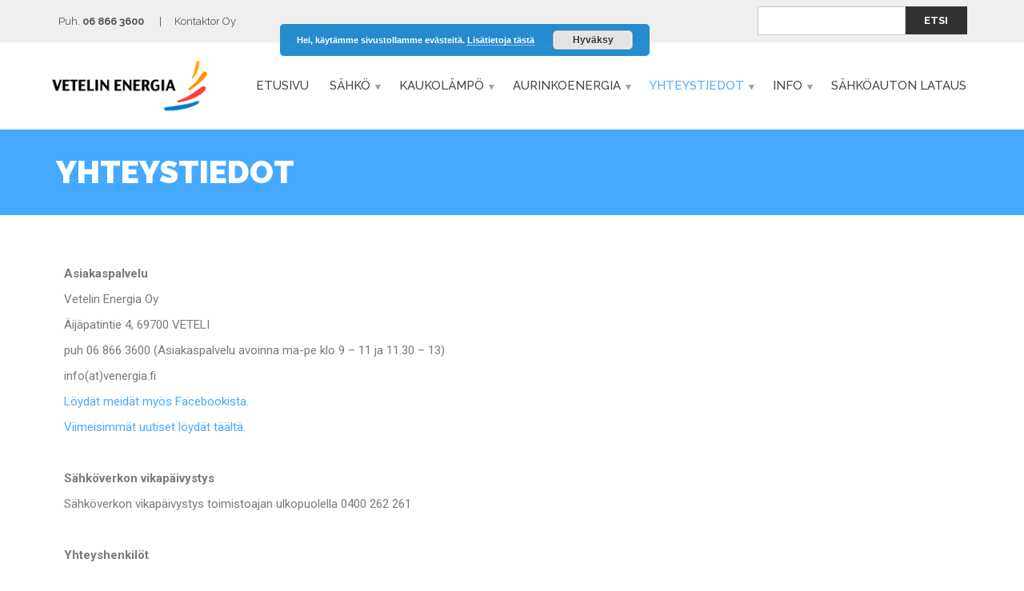

--- FILE ---
content_type: text/html; charset=UTF-8
request_url: https://venergia.fi/yhteystiedot/
body_size: 48350
content:
<!doctype html>
<html class="no-js" lang="fi">
<head>
<meta charset="UTF-8">
<meta name="apple-mobile-web-app-capable" content="yes">
<meta name="viewport" content="width=device-width, initial-scale=1.0, maximum-scale=1.0, user-scalable=no">
<meta name="HandheldFriendly" content="true">
<meta name="apple-touch-fullscreen" content="yes">
<title>Yhteystiedot &#8211; Vetelin Energia</title>
<meta name='robots' content='max-image-preview:large' />
	<style>img:is([sizes="auto" i], [sizes^="auto," i]) { contain-intrinsic-size: 3000px 1500px }</style>
	<link rel='dns-prefetch' href='//fonts.googleapis.com' />
<link rel="alternate" type="application/rss+xml" title="Vetelin Energia &raquo; syöte" href="https://venergia.fi/feed/" />
<link rel="alternate" type="application/rss+xml" title="Vetelin Energia &raquo; kommenttien syöte" href="https://venergia.fi/comments/feed/" />
<script type="text/javascript">
/* <![CDATA[ */
window._wpemojiSettings = {"baseUrl":"https:\/\/s.w.org\/images\/core\/emoji\/16.0.1\/72x72\/","ext":".png","svgUrl":"https:\/\/s.w.org\/images\/core\/emoji\/16.0.1\/svg\/","svgExt":".svg","source":{"concatemoji":"https:\/\/venergia.fi\/wp-includes\/js\/wp-emoji-release.min.js?ver=6.8.3"}};
/*! This file is auto-generated */
!function(s,n){var o,i,e;function c(e){try{var t={supportTests:e,timestamp:(new Date).valueOf()};sessionStorage.setItem(o,JSON.stringify(t))}catch(e){}}function p(e,t,n){e.clearRect(0,0,e.canvas.width,e.canvas.height),e.fillText(t,0,0);var t=new Uint32Array(e.getImageData(0,0,e.canvas.width,e.canvas.height).data),a=(e.clearRect(0,0,e.canvas.width,e.canvas.height),e.fillText(n,0,0),new Uint32Array(e.getImageData(0,0,e.canvas.width,e.canvas.height).data));return t.every(function(e,t){return e===a[t]})}function u(e,t){e.clearRect(0,0,e.canvas.width,e.canvas.height),e.fillText(t,0,0);for(var n=e.getImageData(16,16,1,1),a=0;a<n.data.length;a++)if(0!==n.data[a])return!1;return!0}function f(e,t,n,a){switch(t){case"flag":return n(e,"\ud83c\udff3\ufe0f\u200d\u26a7\ufe0f","\ud83c\udff3\ufe0f\u200b\u26a7\ufe0f")?!1:!n(e,"\ud83c\udde8\ud83c\uddf6","\ud83c\udde8\u200b\ud83c\uddf6")&&!n(e,"\ud83c\udff4\udb40\udc67\udb40\udc62\udb40\udc65\udb40\udc6e\udb40\udc67\udb40\udc7f","\ud83c\udff4\u200b\udb40\udc67\u200b\udb40\udc62\u200b\udb40\udc65\u200b\udb40\udc6e\u200b\udb40\udc67\u200b\udb40\udc7f");case"emoji":return!a(e,"\ud83e\udedf")}return!1}function g(e,t,n,a){var r="undefined"!=typeof WorkerGlobalScope&&self instanceof WorkerGlobalScope?new OffscreenCanvas(300,150):s.createElement("canvas"),o=r.getContext("2d",{willReadFrequently:!0}),i=(o.textBaseline="top",o.font="600 32px Arial",{});return e.forEach(function(e){i[e]=t(o,e,n,a)}),i}function t(e){var t=s.createElement("script");t.src=e,t.defer=!0,s.head.appendChild(t)}"undefined"!=typeof Promise&&(o="wpEmojiSettingsSupports",i=["flag","emoji"],n.supports={everything:!0,everythingExceptFlag:!0},e=new Promise(function(e){s.addEventListener("DOMContentLoaded",e,{once:!0})}),new Promise(function(t){var n=function(){try{var e=JSON.parse(sessionStorage.getItem(o));if("object"==typeof e&&"number"==typeof e.timestamp&&(new Date).valueOf()<e.timestamp+604800&&"object"==typeof e.supportTests)return e.supportTests}catch(e){}return null}();if(!n){if("undefined"!=typeof Worker&&"undefined"!=typeof OffscreenCanvas&&"undefined"!=typeof URL&&URL.createObjectURL&&"undefined"!=typeof Blob)try{var e="postMessage("+g.toString()+"("+[JSON.stringify(i),f.toString(),p.toString(),u.toString()].join(",")+"));",a=new Blob([e],{type:"text/javascript"}),r=new Worker(URL.createObjectURL(a),{name:"wpTestEmojiSupports"});return void(r.onmessage=function(e){c(n=e.data),r.terminate(),t(n)})}catch(e){}c(n=g(i,f,p,u))}t(n)}).then(function(e){for(var t in e)n.supports[t]=e[t],n.supports.everything=n.supports.everything&&n.supports[t],"flag"!==t&&(n.supports.everythingExceptFlag=n.supports.everythingExceptFlag&&n.supports[t]);n.supports.everythingExceptFlag=n.supports.everythingExceptFlag&&!n.supports.flag,n.DOMReady=!1,n.readyCallback=function(){n.DOMReady=!0}}).then(function(){return e}).then(function(){var e;n.supports.everything||(n.readyCallback(),(e=n.source||{}).concatemoji?t(e.concatemoji):e.wpemoji&&e.twemoji&&(t(e.twemoji),t(e.wpemoji)))}))}((window,document),window._wpemojiSettings);
/* ]]> */
</script>
<style id='wp-emoji-styles-inline-css' type='text/css'>

	img.wp-smiley, img.emoji {
		display: inline !important;
		border: none !important;
		box-shadow: none !important;
		height: 1em !important;
		width: 1em !important;
		margin: 0 0.07em !important;
		vertical-align: -0.1em !important;
		background: none !important;
		padding: 0 !important;
	}
</style>
<link rel='stylesheet' id='wp-block-library-css' href='https://venergia.fi/wp-includes/css/dist/block-library/style.min.css?ver=6.8.3' type='text/css' media='all' />
<style id='classic-theme-styles-inline-css' type='text/css'>
/*! This file is auto-generated */
.wp-block-button__link{color:#fff;background-color:#32373c;border-radius:9999px;box-shadow:none;text-decoration:none;padding:calc(.667em + 2px) calc(1.333em + 2px);font-size:1.125em}.wp-block-file__button{background:#32373c;color:#fff;text-decoration:none}
</style>
<style id='global-styles-inline-css' type='text/css'>
:root{--wp--preset--aspect-ratio--square: 1;--wp--preset--aspect-ratio--4-3: 4/3;--wp--preset--aspect-ratio--3-4: 3/4;--wp--preset--aspect-ratio--3-2: 3/2;--wp--preset--aspect-ratio--2-3: 2/3;--wp--preset--aspect-ratio--16-9: 16/9;--wp--preset--aspect-ratio--9-16: 9/16;--wp--preset--color--black: #000000;--wp--preset--color--cyan-bluish-gray: #abb8c3;--wp--preset--color--white: #ffffff;--wp--preset--color--pale-pink: #f78da7;--wp--preset--color--vivid-red: #cf2e2e;--wp--preset--color--luminous-vivid-orange: #ff6900;--wp--preset--color--luminous-vivid-amber: #fcb900;--wp--preset--color--light-green-cyan: #7bdcb5;--wp--preset--color--vivid-green-cyan: #00d084;--wp--preset--color--pale-cyan-blue: #8ed1fc;--wp--preset--color--vivid-cyan-blue: #0693e3;--wp--preset--color--vivid-purple: #9b51e0;--wp--preset--gradient--vivid-cyan-blue-to-vivid-purple: linear-gradient(135deg,rgba(6,147,227,1) 0%,rgb(155,81,224) 100%);--wp--preset--gradient--light-green-cyan-to-vivid-green-cyan: linear-gradient(135deg,rgb(122,220,180) 0%,rgb(0,208,130) 100%);--wp--preset--gradient--luminous-vivid-amber-to-luminous-vivid-orange: linear-gradient(135deg,rgba(252,185,0,1) 0%,rgba(255,105,0,1) 100%);--wp--preset--gradient--luminous-vivid-orange-to-vivid-red: linear-gradient(135deg,rgba(255,105,0,1) 0%,rgb(207,46,46) 100%);--wp--preset--gradient--very-light-gray-to-cyan-bluish-gray: linear-gradient(135deg,rgb(238,238,238) 0%,rgb(169,184,195) 100%);--wp--preset--gradient--cool-to-warm-spectrum: linear-gradient(135deg,rgb(74,234,220) 0%,rgb(151,120,209) 20%,rgb(207,42,186) 40%,rgb(238,44,130) 60%,rgb(251,105,98) 80%,rgb(254,248,76) 100%);--wp--preset--gradient--blush-light-purple: linear-gradient(135deg,rgb(255,206,236) 0%,rgb(152,150,240) 100%);--wp--preset--gradient--blush-bordeaux: linear-gradient(135deg,rgb(254,205,165) 0%,rgb(254,45,45) 50%,rgb(107,0,62) 100%);--wp--preset--gradient--luminous-dusk: linear-gradient(135deg,rgb(255,203,112) 0%,rgb(199,81,192) 50%,rgb(65,88,208) 100%);--wp--preset--gradient--pale-ocean: linear-gradient(135deg,rgb(255,245,203) 0%,rgb(182,227,212) 50%,rgb(51,167,181) 100%);--wp--preset--gradient--electric-grass: linear-gradient(135deg,rgb(202,248,128) 0%,rgb(113,206,126) 100%);--wp--preset--gradient--midnight: linear-gradient(135deg,rgb(2,3,129) 0%,rgb(40,116,252) 100%);--wp--preset--font-size--small: 13px;--wp--preset--font-size--medium: 20px;--wp--preset--font-size--large: 36px;--wp--preset--font-size--x-large: 42px;--wp--preset--spacing--20: 0.44rem;--wp--preset--spacing--30: 0.67rem;--wp--preset--spacing--40: 1rem;--wp--preset--spacing--50: 1.5rem;--wp--preset--spacing--60: 2.25rem;--wp--preset--spacing--70: 3.38rem;--wp--preset--spacing--80: 5.06rem;--wp--preset--shadow--natural: 6px 6px 9px rgba(0, 0, 0, 0.2);--wp--preset--shadow--deep: 12px 12px 50px rgba(0, 0, 0, 0.4);--wp--preset--shadow--sharp: 6px 6px 0px rgba(0, 0, 0, 0.2);--wp--preset--shadow--outlined: 6px 6px 0px -3px rgba(255, 255, 255, 1), 6px 6px rgba(0, 0, 0, 1);--wp--preset--shadow--crisp: 6px 6px 0px rgba(0, 0, 0, 1);}:where(.is-layout-flex){gap: 0.5em;}:where(.is-layout-grid){gap: 0.5em;}body .is-layout-flex{display: flex;}.is-layout-flex{flex-wrap: wrap;align-items: center;}.is-layout-flex > :is(*, div){margin: 0;}body .is-layout-grid{display: grid;}.is-layout-grid > :is(*, div){margin: 0;}:where(.wp-block-columns.is-layout-flex){gap: 2em;}:where(.wp-block-columns.is-layout-grid){gap: 2em;}:where(.wp-block-post-template.is-layout-flex){gap: 1.25em;}:where(.wp-block-post-template.is-layout-grid){gap: 1.25em;}.has-black-color{color: var(--wp--preset--color--black) !important;}.has-cyan-bluish-gray-color{color: var(--wp--preset--color--cyan-bluish-gray) !important;}.has-white-color{color: var(--wp--preset--color--white) !important;}.has-pale-pink-color{color: var(--wp--preset--color--pale-pink) !important;}.has-vivid-red-color{color: var(--wp--preset--color--vivid-red) !important;}.has-luminous-vivid-orange-color{color: var(--wp--preset--color--luminous-vivid-orange) !important;}.has-luminous-vivid-amber-color{color: var(--wp--preset--color--luminous-vivid-amber) !important;}.has-light-green-cyan-color{color: var(--wp--preset--color--light-green-cyan) !important;}.has-vivid-green-cyan-color{color: var(--wp--preset--color--vivid-green-cyan) !important;}.has-pale-cyan-blue-color{color: var(--wp--preset--color--pale-cyan-blue) !important;}.has-vivid-cyan-blue-color{color: var(--wp--preset--color--vivid-cyan-blue) !important;}.has-vivid-purple-color{color: var(--wp--preset--color--vivid-purple) !important;}.has-black-background-color{background-color: var(--wp--preset--color--black) !important;}.has-cyan-bluish-gray-background-color{background-color: var(--wp--preset--color--cyan-bluish-gray) !important;}.has-white-background-color{background-color: var(--wp--preset--color--white) !important;}.has-pale-pink-background-color{background-color: var(--wp--preset--color--pale-pink) !important;}.has-vivid-red-background-color{background-color: var(--wp--preset--color--vivid-red) !important;}.has-luminous-vivid-orange-background-color{background-color: var(--wp--preset--color--luminous-vivid-orange) !important;}.has-luminous-vivid-amber-background-color{background-color: var(--wp--preset--color--luminous-vivid-amber) !important;}.has-light-green-cyan-background-color{background-color: var(--wp--preset--color--light-green-cyan) !important;}.has-vivid-green-cyan-background-color{background-color: var(--wp--preset--color--vivid-green-cyan) !important;}.has-pale-cyan-blue-background-color{background-color: var(--wp--preset--color--pale-cyan-blue) !important;}.has-vivid-cyan-blue-background-color{background-color: var(--wp--preset--color--vivid-cyan-blue) !important;}.has-vivid-purple-background-color{background-color: var(--wp--preset--color--vivid-purple) !important;}.has-black-border-color{border-color: var(--wp--preset--color--black) !important;}.has-cyan-bluish-gray-border-color{border-color: var(--wp--preset--color--cyan-bluish-gray) !important;}.has-white-border-color{border-color: var(--wp--preset--color--white) !important;}.has-pale-pink-border-color{border-color: var(--wp--preset--color--pale-pink) !important;}.has-vivid-red-border-color{border-color: var(--wp--preset--color--vivid-red) !important;}.has-luminous-vivid-orange-border-color{border-color: var(--wp--preset--color--luminous-vivid-orange) !important;}.has-luminous-vivid-amber-border-color{border-color: var(--wp--preset--color--luminous-vivid-amber) !important;}.has-light-green-cyan-border-color{border-color: var(--wp--preset--color--light-green-cyan) !important;}.has-vivid-green-cyan-border-color{border-color: var(--wp--preset--color--vivid-green-cyan) !important;}.has-pale-cyan-blue-border-color{border-color: var(--wp--preset--color--pale-cyan-blue) !important;}.has-vivid-cyan-blue-border-color{border-color: var(--wp--preset--color--vivid-cyan-blue) !important;}.has-vivid-purple-border-color{border-color: var(--wp--preset--color--vivid-purple) !important;}.has-vivid-cyan-blue-to-vivid-purple-gradient-background{background: var(--wp--preset--gradient--vivid-cyan-blue-to-vivid-purple) !important;}.has-light-green-cyan-to-vivid-green-cyan-gradient-background{background: var(--wp--preset--gradient--light-green-cyan-to-vivid-green-cyan) !important;}.has-luminous-vivid-amber-to-luminous-vivid-orange-gradient-background{background: var(--wp--preset--gradient--luminous-vivid-amber-to-luminous-vivid-orange) !important;}.has-luminous-vivid-orange-to-vivid-red-gradient-background{background: var(--wp--preset--gradient--luminous-vivid-orange-to-vivid-red) !important;}.has-very-light-gray-to-cyan-bluish-gray-gradient-background{background: var(--wp--preset--gradient--very-light-gray-to-cyan-bluish-gray) !important;}.has-cool-to-warm-spectrum-gradient-background{background: var(--wp--preset--gradient--cool-to-warm-spectrum) !important;}.has-blush-light-purple-gradient-background{background: var(--wp--preset--gradient--blush-light-purple) !important;}.has-blush-bordeaux-gradient-background{background: var(--wp--preset--gradient--blush-bordeaux) !important;}.has-luminous-dusk-gradient-background{background: var(--wp--preset--gradient--luminous-dusk) !important;}.has-pale-ocean-gradient-background{background: var(--wp--preset--gradient--pale-ocean) !important;}.has-electric-grass-gradient-background{background: var(--wp--preset--gradient--electric-grass) !important;}.has-midnight-gradient-background{background: var(--wp--preset--gradient--midnight) !important;}.has-small-font-size{font-size: var(--wp--preset--font-size--small) !important;}.has-medium-font-size{font-size: var(--wp--preset--font-size--medium) !important;}.has-large-font-size{font-size: var(--wp--preset--font-size--large) !important;}.has-x-large-font-size{font-size: var(--wp--preset--font-size--x-large) !important;}
:where(.wp-block-post-template.is-layout-flex){gap: 1.25em;}:where(.wp-block-post-template.is-layout-grid){gap: 1.25em;}
:where(.wp-block-columns.is-layout-flex){gap: 2em;}:where(.wp-block-columns.is-layout-grid){gap: 2em;}
:root :where(.wp-block-pullquote){font-size: 1.5em;line-height: 1.6;}
</style>
<link rel='stylesheet' id='contact-form-7-css' href='https://venergia.fi/wp-content/plugins/contact-form-7/includes/css/styles.css?ver=6.1.4' type='text/css' media='all' />
<link rel='stylesheet' id='plethora-icons-css' href='https://venergia.fi/wp-content/uploads/plethora/plethora_icons.css?uniqeid=673ae47adc7c9&#038;ver=6.8.3' type='text/css' media='all' />
<link rel='stylesheet' id='elementor-icons-css' href='https://venergia.fi/wp-content/plugins/elementor/assets/lib/eicons/css/elementor-icons.min.css?ver=5.35.0' type='text/css' media='all' />
<link rel='stylesheet' id='elementor-frontend-css' href='https://venergia.fi/wp-content/plugins/elementor/assets/css/frontend.min.css?ver=3.27.2' type='text/css' media='all' />
<link rel='stylesheet' id='elementor-post-3365-css' href='https://venergia.fi/wp-content/uploads/elementor/css/post-3365.css?ver=1738050208' type='text/css' media='all' />
<link rel='stylesheet' id='widget-text-editor-css' href='https://venergia.fi/wp-content/plugins/elementor/assets/css/widget-text-editor.min.css?ver=3.27.2' type='text/css' media='all' />
<link rel='stylesheet' id='elementor-post-1987-css' href='https://venergia.fi/wp-content/uploads/elementor/css/post-1987.css?ver=1759311958' type='text/css' media='all' />
<link rel='stylesheet' id='animate-css' href='https://venergia.fi/wp-content/themes/healthflex/includes/core/assets/css/libs/animate/animate.min.css?ver=6.8.3' type='text/css' media='all' />
<link rel='stylesheet' id='plethora-custom-bootstrap-css' href='https://venergia.fi/wp-content/themes/healthflex/assets/css/theme_custom_bootstrap.css?ver=6.8.3' type='text/css' media='all' />
<link rel='stylesheet' id='plethora-dynamic-style-css' href='https://venergia.fi/wp-content/uploads/wp-less/healthflex/assets/less/style-778e340f61.css' type='text/css' media='all' />
<link rel='stylesheet' id='plethora-style-css' href='https://venergia.fi/wp-content/themes/healthflex-child/style.css?ver=6.8.3' type='text/css' media='all' />
<link rel='stylesheet' id='redux-google-fonts-plethora_options-css' href='https://fonts.googleapis.com/css?family=Lato%3A100%2C300%2C400%2C700%2C900%2C100italic%2C300italic%2C400italic%2C700italic%2C900italic%7CRaleway%3A100%2C200%2C300%2C400%2C500%2C600%2C700%2C800%2C900%2C100italic%2C200italic%2C300italic%2C400italic%2C500italic%2C600italic%2C700italic%2C800italic%2C900italic&#038;subset=latin&#038;ver=6.8.3' type='text/css' media='all' />
<link rel='stylesheet' id='google-fonts-1-css' href='https://fonts.googleapis.com/css?family=Roboto%3A100%2C100italic%2C200%2C200italic%2C300%2C300italic%2C400%2C400italic%2C500%2C500italic%2C600%2C600italic%2C700%2C700italic%2C800%2C800italic%2C900%2C900italic%7CRoboto+Slab%3A100%2C100italic%2C200%2C200italic%2C300%2C300italic%2C400%2C400italic%2C500%2C500italic%2C600%2C600italic%2C700%2C700italic%2C800%2C800italic%2C900%2C900italic&#038;display=auto&#038;ver=6.8.3' type='text/css' media='all' />
<link rel="preconnect" href="https://fonts.gstatic.com/" crossorigin><script type="text/javascript" src="https://venergia.fi/wp-includes/js/jquery/jquery.min.js?ver=3.7.1" id="jquery-core-js"></script>
<script type="text/javascript" src="https://venergia.fi/wp-includes/js/jquery/jquery-migrate.min.js?ver=3.4.1" id="jquery-migrate-js"></script>
<script type="text/javascript" src="https://venergia.fi/wp-content/themes/healthflex/includes/core/assets/js/libs/modernizr/modernizr.custom.48287.js?ver=6.8.3" id="plethora-modernizr-js"></script>
<link rel="https://api.w.org/" href="https://venergia.fi/wp-json/" /><link rel="alternate" title="JSON" type="application/json" href="https://venergia.fi/wp-json/wp/v2/pages/1987" /><link rel="EditURI" type="application/rsd+xml" title="RSD" href="https://venergia.fi/xmlrpc.php?rsd" />
<meta name="generator" content="WordPress 6.8.3" />
<link rel="canonical" href="https://venergia.fi/yhteystiedot/" />
<link rel='shortlink' href='https://venergia.fi/?p=1987' />
<link rel="alternate" title="oEmbed (JSON)" type="application/json+oembed" href="https://venergia.fi/wp-json/oembed/1.0/embed?url=https%3A%2F%2Fvenergia.fi%2Fyhteystiedot%2F" />
<link rel="alternate" title="oEmbed (XML)" type="text/xml+oembed" href="https://venergia.fi/wp-json/oembed/1.0/embed?url=https%3A%2F%2Fvenergia.fi%2Fyhteystiedot%2F&#038;format=xml" />
<meta name="generator" content="Elementor 3.27.2; features: additional_custom_breakpoints; settings: css_print_method-external, google_font-enabled, font_display-auto">
<meta name="generator" content="Powered by WPBakery Page Builder - drag and drop page builder for WordPress."/>
<!--[if lte IE 9]><link rel="stylesheet" type="text/css" href="https://venergia.fi/wp-content/plugins/js_composer/assets/css/vc_lte_ie9.min.css" media="screen"><![endif]-->			<style>
				.e-con.e-parent:nth-of-type(n+4):not(.e-lazyloaded):not(.e-no-lazyload),
				.e-con.e-parent:nth-of-type(n+4):not(.e-lazyloaded):not(.e-no-lazyload) * {
					background-image: none !important;
				}
				@media screen and (max-height: 1024px) {
					.e-con.e-parent:nth-of-type(n+3):not(.e-lazyloaded):not(.e-no-lazyload),
					.e-con.e-parent:nth-of-type(n+3):not(.e-lazyloaded):not(.e-no-lazyload) * {
						background-image: none !important;
					}
				}
				@media screen and (max-height: 640px) {
					.e-con.e-parent:nth-of-type(n+2):not(.e-lazyloaded):not(.e-no-lazyload),
					.e-con.e-parent:nth-of-type(n+2):not(.e-lazyloaded):not(.e-no-lazyload) * {
						background-image: none !important;
					}
				}
			</style>
					<style type="text/css" id="wp-custom-css">
			.post_figure_and_info {
	display:none !important;
}
.pricing_plan .the_price {
    padding: 10px 30px;
    font-size: 19px;
    font-weight: 800;
}
.pricing_plan .plan_title h3 {
    font-size: 1.2em;
}
.pricing_plan .the_offerings {
    padding-top: 0;
	    font-size: 14.5px;
}

.header .mainbar {
    background-color: #fff;
}
.header .topbar {
padding-bottom:.5em;
}
footer .pl_about_us_widget p i {
    background-color: transparent;
}
footer .pl_about_us_widget p:hover {
    background-color: transparent !important;
}
footer .pl_about_us_widget i:hover {
    background-color: transparent !important;
}
footer .pl_about_us_widget a:hover {
    background-color: transparent !important;
}
footer .pl_about_us_widget:hover {
    background-color: transparent !important;
}
.ikoni {
	position:relative;
	top:3em;
}
#searchform {
	display:inherit;
}
.header .topbar .container {
    border-bottom: solid 0px transparent;
}
.logo a.brand img {
    width: auto;
    max-height: 70px;
}
.menu_container ul.main_menu li a {
    font-size: 15px !important;
    line-height: 1em;
    padding: 10px 13px;
    display: block;
    text-decoration: none;
    font-weight: 500;
    text-transform: uppercase;
    background-color: transparent;
}
.menu_container ul.main_menu li ul.menu-dropdown li a, .top_menu_container ul.top_menu li ul.menu-dropdown li a {
    padding: 7px 40px;
    font-size: 14px;
}
.menu_container ul.main_menu li.lihasdropdown > a {
    padding: 10px 23px 10px 13px;
}

.menu_container ul.main_menu li.lihasdropdown > a::after {

    font-family: Arial, sans-serif;
    content: '\2023';
    font-size: 20px;
    position: absolute;
    top: 12.16666667px;
    -webkit-transform: rotate(90deg);
    transform: rotate(90deg);
    right: 8px;
    color: #444444;
    height: 13px;
    width: 13px;
    line-height: 13px;
    overflow: hidden;
    opacity: 0.5;

}
.logo {
    margin: 20px 0;
    display: inline-block;
    left: -.5em;
    position: relative;
}

@media screen and (max-width:1200px) {
	.menu_container, .top_menu_container {
    right: 16px;
    top: 9em;
}
.logo {
    left: -.1em;
}

	.header {
		padding-bottom:4em;
	} 
}


@media screen and (max-width:991px) {
	.menu_container, .top_menu_container {
    right: 0px;
    top: 0em;
}
.logo {
    left: -.1em;
}

	.header {
		padding-bottom:0em;
	} 
}		</style>
		<noscript><style type="text/css"> .wpb_animate_when_almost_visible { opacity: 1; }</style></noscript></head>
<body class="wp-singular page-template-default page page-id-1987 wp-theme-healthflex wp-child-theme-healthflex-child wpb-js-composer js-comp-ver-5.7 vc_responsive elementor-default elementor-kit-3365 elementor-page elementor-page-1987 sticky_header ">
	<div class="overflow_wrapper">
		<div class="header "><div class="topbar vcenter transparent">
  <div class="container">
    <div class="row">

      <div class="col-md-9 col-sm-9 hidden-xs hidden-sm text-left">
       <i class="fa fa-phone"></i> Puh. <strong><a href="tel:068663600">06 866 3600</a></strong> &emsp; | &emsp;<a title="Kontaktor Oy" href="http://www.kontaktor.fi/?lang=fi" target="_blank">Kontaktor Oy</a>      </div>

                  <div class="col-md-3 col-sm-3 hidden-xs hidden-sm text-right">
             <div class="input-group">  <form role="search" method="get" id="searchform" action="https://venergia.fi/" >    <input type="text" class="form-control" value="" name="s" id="s" />  <span class="input-group-btn">    <input type="submit" class="btn btn-default" id="searchsubmit" value="Etsi" />  </span></form></div>            </div>
            

    </div><!-- row -->
  </div><!-- container -->
</div><!-- .topbar -->
  <div class="mainbar  color">
    <div class="container">
               <div class="logo">
            <a href="https://venergia.fi" class="brand">
                          <img src="https://venergia.fi/wp-content/uploads/2019/03/venergia-logo.png" alt="HealthFlex">
                        </a>
                      </div>                   <div class="menu_container"><span class="close_menu">&times;</span>
                <ul id="menu-primary-menu" class="main_menu hover_menu"><li id="menu-item-1835" class="menu-item menu-item-type-post_type menu-item-object-page menu-item-home menu-item-1835"><a title="Etusivu" href="https://venergia.fi/">Etusivu</a></li>
<li id="menu-item-2048" class="menu-item menu-item-type-post_type menu-item-object-page menu-item-has-children menu-item-2048 lihasdropdown"><a title="Sähkö" href="https://venergia.fi/sahkon-myyntihinnat/">Sähkö  </a>
<ul role="menu" class=" menu-dropdown">
	<li id="menu-item-2899" class="menu-item menu-item-type-post_type menu-item-object-page menu-item-2899"><a title="Sähkön myynti" href="https://venergia.fi/sahkon-myyntihinnat/">Sähkön myynti</a></li>
	<li id="menu-item-2051" class="menu-item menu-item-type-post_type menu-item-object-page menu-item-2051"><a title="Siirtohinnat" href="https://venergia.fi/siirtohinnat/">Siirtohinnat</a></li>
	<li id="menu-item-3496" class="menu-item menu-item-type-post_type menu-item-object-page menu-item-3496"><a title="Liittymismaksut" href="https://venergia.fi/sahkoliittyma/">Liittymismaksut</a></li>
	<li id="menu-item-2030" class="menu-item menu-item-type-post_type menu-item-object-page menu-item-2030"><a title="Verkon tapahtumat" href="https://venergia.fi/sahkoverkon-tapahtumat/">Verkon tapahtumat</a></li>
	<li id="menu-item-3236" class="menu-item menu-item-type-post_type menu-item-object-page menu-item-3236"><a title="Sähkökatko, mitä nyt?" href="https://venergia.fi/sahkokatkoon-varautuminen/">Sähkökatko, mitä nyt?</a></li>
	<li id="menu-item-3441" class="menu-item menu-item-type-post_type menu-item-object-page menu-item-3441"><a title="Kaapelinäyttö" href="https://venergia.fi/kaapelinaytto/">Kaapelinäyttö</a></li>
	<li id="menu-item-3200" class="menu-item menu-item-type-post_type menu-item-object-page menu-item-3200"><a title="Johtokatujen raivaus" href="https://venergia.fi/johtokadun-raivaus/">Johtokatujen raivaus</a></li>
	<li id="menu-item-3477" class="menu-item menu-item-type-post_type menu-item-object-page menu-item-3477"><a title="Nollavika" href="https://venergia.fi/nollavika/">Nollavika</a></li>
	<li id="menu-item-2005" class="menu-item menu-item-type-post_type menu-item-object-page menu-item-2005"><a title="Rakentajalle" href="https://venergia.fi/sahkoliittyma-rakentajalle/">Rakentajalle</a></li>
	<li id="menu-item-3618" class="menu-item menu-item-type-post_type menu-item-object-page menu-item-3618"><a title="Siirrä sähkösopimuksesi uuteen osoitteeseen" href="https://venergia.fi/siirra-sahkosopimuksesi-uuteen-osoitteeseen/">Siirrä sähkösopimuksesi uuteen osoitteeseen</a></li>
	<li id="menu-item-2075" class="menu-item menu-item-type-post_type menu-item-object-page menu-item-2075"><a title="Sähköntuotanto" href="https://venergia.fi/vesivoima/">Sähköntuotanto</a></li>
	<li id="menu-item-2002" class="menu-item menu-item-type-post_type menu-item-object-page menu-item-2002"><a title="Säästövinkkejä" href="https://venergia.fi/saastovinkkeja/">Säästövinkkejä</a></li>
	<li id="menu-item-3817" class="menu-item menu-item-type-post_type menu-item-object-page menu-item-3817"><a title="Lausunto kehittämissuunnitelmasta" href="https://venergia.fi/arvoisa-verkkoasiakas-anna-lausunto-kehittamissuunnitelmasta/">Lausunto kehittämissuunnitelmasta</a></li>
</ul>
</li>
<li id="menu-item-2066" class="menu-item menu-item-type-post_type menu-item-object-page menu-item-has-children menu-item-2066 lihasdropdown"><a title="Kaukolämpö" href="https://venergia.fi/kaukolampo/">Kaukolämpö  </a>
<ul role="menu" class=" menu-dropdown">
	<li id="menu-item-2042" class="menu-item menu-item-type-post_type menu-item-object-page menu-item-2042"><a title="Hinnoittelu" href="https://venergia.fi/kaukolammon-hinta/">Hinnoittelu</a></li>
	<li id="menu-item-2801" class="menu-item menu-item-type-post_type menu-item-object-page menu-item-2801"><a title="Kaukolämpö" href="https://venergia.fi/kaukolampo/">Kaukolämpö</a></li>
</ul>
</li>
<li id="menu-item-2015" class="menu-item menu-item-type-post_type menu-item-object-page menu-item-has-children menu-item-2015 lihasdropdown"><a title="Aurinkoenergia" href="https://venergia.fi/aurinkoenergia/">Aurinkoenergia  </a>
<ul role="menu" class=" menu-dropdown">
	<li id="menu-item-3288" class="menu-item menu-item-type-post_type menu-item-object-page menu-item-3288"><a title="Aurinkoenergia" href="https://venergia.fi/aurinkoenergia/">Aurinkoenergia</a></li>
	<li id="menu-item-3274" class="menu-item menu-item-type-post_type menu-item-object-page menu-item-3274"><a title="Palveluhinnasto" href="https://venergia.fi/palveluhinnasto/">Palveluhinnasto</a></li>
</ul>
</li>
<li id="menu-item-2088" class="menu-item menu-item-type-post_type menu-item-object-page current-menu-item page_item page-item-1987 current_page_item menu-item-has-children menu-item-2088 lihasdropdown active"><a title="Yhteystiedot" href="https://venergia.fi/yhteystiedot/">Yhteystiedot  </a>
<ul role="menu" class=" menu-dropdown">
	<li id="menu-item-2078" class="menu-item menu-item-type-post_type menu-item-object-page menu-item-2078"><a title="Yhteydenottolomake" href="https://venergia.fi/yhteydenottolomake/">Yhteydenottolomake</a></li>
	<li id="menu-item-3259" class="menu-item menu-item-type-post_type menu-item-object-page menu-item-3259"><a title="Laskutusosoite" href="https://venergia.fi/laskutusosoite-2/">Laskutusosoite</a></li>
</ul>
</li>
<li id="menu-item-3273" class="menu-item menu-item-type-post_type menu-item-object-page menu-item-has-children menu-item-3273 lihasdropdown"><a title="Info" href="https://venergia.fi/vetelin-energia-yrityksena/">Info  </a>
<ul role="menu" class=" menu-dropdown">
	<li id="menu-item-3172" class="menu-item menu-item-type-post_type menu-item-object-page menu-item-3172"><a title="Ajankohtaista" href="https://venergia.fi/ajankohtaista/">Ajankohtaista</a></li>
	<li id="menu-item-3269" class="menu-item menu-item-type-post_type menu-item-object-page menu-item-3269"><a title="Vetelin Energia yrityksenä" href="https://venergia.fi/vetelin-energia-yrityksena/">Vetelin Energia yrityksenä</a></li>
	<li id="menu-item-3255" class="menu-item menu-item-type-post_type menu-item-object-page menu-item-3255"><a title="Hyödyllisiä linkkejä" href="https://venergia.fi/hyodyllisia-linkkeja/">Hyödyllisiä linkkejä</a></li>
	<li id="menu-item-3626" class="menu-item menu-item-type-post_type menu-item-object-page menu-item-3626"><a title="Laskutusosoite" href="https://venergia.fi/laskutusosoite-2/">Laskutusosoite</a></li>
	<li id="menu-item-3628" class="menu-item menu-item-type-post_type menu-item-object-page menu-item-3628"><a title="Muuttoilmoitus" href="https://venergia.fi/siirra-sahkosopimuksesi-uuteen-osoitteeseen/">Muuttoilmoitus</a></li>
	<li id="menu-item-3264" class="menu-item menu-item-type-post_type menu-item-object-page menu-item-3264"><a title="Palveluhinnasto" href="https://venergia.fi/palveluhinnasto/">Palveluhinnasto</a></li>
	<li id="menu-item-2087" class="menu-item menu-item-type-post_type menu-item-object-page menu-item-2087"><a title="Säästövinkkejä" href="https://venergia.fi/saastovinkkeja/">Säästövinkkejä</a></li>
	<li id="menu-item-2361" class="menu-item menu-item-type-post_type menu-item-object-page menu-item-privacy-policy menu-item-2361"><a title="Tietosuojaseloste" href="https://venergia.fi/tietosuojaseloste/">Tietosuojaseloste</a></li>
	<li id="menu-item-2081" class="menu-item menu-item-type-post_type menu-item-object-page menu-item-2081"><a title="Usein kysyttyä" href="https://venergia.fi/usein-kysytyt-kysymykset/">Usein kysyttyä</a></li>
	<li id="menu-item-3867" class="menu-item menu-item-type-post_type menu-item-object-page menu-item-3867"><a title="Energiamittarin lukuohje" href="https://venergia.fi/energiamittarin-lukuohje/">Energiamittarin lukuohje</a></li>
</ul>
</li>
<li id="menu-item-3380" class="menu-item menu-item-type-post_type menu-item-object-page menu-item-3380"><a title="SÄHKÖAUTON LATAUS" href="https://venergia.fi/sahkoauton-lataus/">SÄHKÖAUTON LATAUS</a></li>
</ul>        </div>

        <label class="mobile_collapser"><span>MENU</span></label> <!-- Mobile menu title -->
    </div>
  </div>

		</div>

	        <div class="brand-colors"> </div>
      <div class="main foo" data-colorset="foo"><div class="page_title_in_content skincolored_section">
	<div class="container">
		<div class="row">
			<div class="col-md-12 section_header fancy">
				<h1 class="post_title">Yhteystiedot</h1>							</div>
		</div>
	</div>
</div><section class="vc_off sidebar_off no_top_padding" ><div class="container"><div class="row"><div class="col-md-12">		<div data-elementor-type="wp-page" data-elementor-id="1987" class="elementor elementor-1987">
						<section class="elementor-section elementor-top-section elementor-element elementor-element-6297e0b1 elementor-section-boxed elementor-section-height-default elementor-section-height-default" data-id="6297e0b1" data-element_type="section">
						<div class="elementor-container elementor-column-gap-default">
					<div class="elementor-column elementor-col-100 elementor-top-column elementor-element elementor-element-53f8bfbd" data-id="53f8bfbd" data-element_type="column">
			<div class="elementor-widget-wrap elementor-element-populated">
						<div class="elementor-element elementor-element-5a563ceb elementor-widget elementor-widget-text-editor" data-id="5a563ceb" data-element_type="widget" data-widget_type="text-editor.default">
				<div class="elementor-widget-container">
									<p></p>
<p><b>Asiakaspalvelu </b></p>
<p>Vetelin Energia Oy</p>
<p>Äijäpatintie 4, <span style="color: var( --e-global-color-text ); font-family: var( --e-global-typography-text-font-family ), Sans-serif; font-weight: var( --e-global-typography-text-font-weight );">69700 VETELI</span></p>
<p><span style="color: var( --e-global-color-text ); font-family: var( --e-global-typography-text-font-family ), Sans-serif; font-weight: var( --e-global-typography-text-font-weight );">puh 06 866 3600 (Asiakaspalvelu avoinna ma-pe klo 9 &#8211; 11 ja 11.30 &#8211; 13)</span></p>
<p><span style="color: var( --e-global-color-text ); font-family: var( --e-global-typography-text-font-family ), Sans-serif; font-weight: var( --e-global-typography-text-font-weight );">info(at)venergia.fi</span></p>
<p><a style="background-color: #ffffff;" href="https://www.facebook.com/Vetelin-Energia-Oy-1473894352880025/?_rdc=1&amp;_rdr" target="_blank" rel="noreferrer noopener" aria-label="Löydät meidät myös Facebookista (avautuu uudessa välilehdessä)">Löydät meidät myös Facebookista</a>.</p>
<p></p>
<p></p>
<p><a href="https://venergia.fi/ajankohtaista">Viimeisimmät uutiset löydät täältä</a>.</p>
<p> </p>
<p></p>
<p></p>
<p><b>Sähköverkon vikapäivystys </b></p>
<p>Sähköverkon vikapäivystys toimistoajan ulkopuolella 0400 262 261</p>
<p> </p>
<p><strong style="color: var( --e-global-color-text ); font-family: var( --e-global-typography-text-font-family ), Sans-serif;">Yhteyshenkilöt</strong></p>
<p></p>
<p></p>
<p><strong>Hallinto</strong></p>
<p>Tuomo Haapalainen<br />Asiakaspalvelu  puh. 06-866 3600</p>
<p> </p>
<p>Marko Niemonen<br />Toimitusjohtaja  puh. 050-330 4686</p>
<p><strong style="color: var( --e-global-color-text ); font-family: var( --e-global-typography-text-font-family ), Sans-serif;">Verkosto</strong> <strong style="color: var( --e-global-color-text ); font-family: var( --e-global-typography-text-font-family ), Sans-serif;">ja sähkötyöt</strong></p>
<p></p>
<p></p>
<p>Markus Päivärinta<br />käyttöpäällikkö</p>
<p></p>
<p></p>
<p>Pasi Lehtimäki<br />suunnittelu</p>
<p></p>
<p></p>
<p>Sähköpostit muotoa: etunimi.sukunimi@venergia.fi</p>
<p></p>								</div>
				</div>
					</div>
		</div>
					</div>
		</section>
				</div>
		
      <div id="new_comment">
      <div class="container">        <div class="new_comment">
                    </div>
      </div>      </div>

    </div></div></div></section></div>		<footer class="sep_angled_positive_top separator_top ">
		 				<div class="container">
                  	<div class="row">
                	<div class="col-sm-6 col-md-3"><aside id="text-2" class="widget widget_text">			<div class="textwidget"><p><img decoding="async" class="alignnone size-medium wp-image-1949" src="https://venergia.fi/wp-content/uploads/2019/03/venergia-logo-300x106.png" alt="" width="200" srcset="https://venergia.fi/wp-content/uploads/2019/03/venergia-logo-300x106.png 300w, https://venergia.fi/wp-content/uploads/2019/03/venergia-logo.png 436w" sizes="(max-width: 300px) 100vw, 300px" /></p>
<p>&nbsp;</p>
</div>
		</aside></div>
<div class="col-sm-6 col-md-3"><aside id="text-6" class="widget widget_text">			<div class="textwidget"><p>Äijäpatintie 4, 69700 VETELI<br />
06 866 3600<br />
info(a)venergia.fi</p>
</div>
		</aside></div>
<div class="col-sm-6 col-md-3"><aside id="text-7" class="widget widget_text">			<div class="textwidget"><p><strong>Sähköverkon vikapäivystys </strong><strong>0400 262 261 </strong>(toimistoajan ulkopuolella)<br />
Toimisto ja asiakaspalvelu avoinna maanantai-perjantai 09:00 – 11:00 ja 11:30 – 15:00</p>
</div>
		</aside></div>
<div class="col-sm-6 col-md-3"></div>					</div>
				</div>		</footer>
		            <div class="copyright dark_section">
              <div class="dark_section transparent_film">
                 <div class="container">
                      <div class="row">
                           <div class="col-sm-6 col-md-6">
            					© 2020 Vetelin Energia Oy                           </div>
                           <div class="col-sm-6 col-md-6 text-right">
            					                           </div>
                      </div>
                 </div>
              </div>
            </div></div><a href="javascript:" id="return-to-top"><i class="fa fa-chevron-up"></i></a><script type="speculationrules">
{"prefetch":[{"source":"document","where":{"and":[{"href_matches":"\/*"},{"not":{"href_matches":["\/wp-*.php","\/wp-admin\/*","\/wp-content\/uploads\/*","\/wp-content\/*","\/wp-content\/plugins\/*","\/wp-content\/themes\/healthflex-child\/*","\/wp-content\/themes\/healthflex\/*","\/*\\?(.+)"]}},{"not":{"selector_matches":"a[rel~=\"nofollow\"]"}},{"not":{"selector_matches":".no-prefetch, .no-prefetch a"}}]},"eagerness":"conservative"}]}
</script>
			<script>
				const lazyloadRunObserver = () => {
					const lazyloadBackgrounds = document.querySelectorAll( `.e-con.e-parent:not(.e-lazyloaded)` );
					const lazyloadBackgroundObserver = new IntersectionObserver( ( entries ) => {
						entries.forEach( ( entry ) => {
							if ( entry.isIntersecting ) {
								let lazyloadBackground = entry.target;
								if( lazyloadBackground ) {
									lazyloadBackground.classList.add( 'e-lazyloaded' );
								}
								lazyloadBackgroundObserver.unobserve( entry.target );
							}
						});
					}, { rootMargin: '200px 0px 200px 0px' } );
					lazyloadBackgrounds.forEach( ( lazyloadBackground ) => {
						lazyloadBackgroundObserver.observe( lazyloadBackground );
					} );
				};
				const events = [
					'DOMContentLoaded',
					'elementor/lazyload/observe',
				];
				events.forEach( ( event ) => {
					document.addEventListener( event, lazyloadRunObserver );
				} );
			</script>
			<link rel='stylesheet' id='basecss-css' href='https://venergia.fi/wp-content/plugins/eu-cookie-law/css/style.css?ver=6.8.3' type='text/css' media='all' />
<script type="text/javascript" src="https://venergia.fi/wp-includes/js/dist/hooks.min.js?ver=4d63a3d491d11ffd8ac6" id="wp-hooks-js"></script>
<script type="text/javascript" src="https://venergia.fi/wp-includes/js/dist/i18n.min.js?ver=5e580eb46a90c2b997e6" id="wp-i18n-js"></script>
<script type="text/javascript" id="wp-i18n-js-after">
/* <![CDATA[ */
wp.i18n.setLocaleData( { 'text direction\u0004ltr': [ 'ltr' ] } );
/* ]]> */
</script>
<script type="text/javascript" src="https://venergia.fi/wp-content/plugins/contact-form-7/includes/swv/js/index.js?ver=6.1.4" id="swv-js"></script>
<script type="text/javascript" id="contact-form-7-js-translations">
/* <![CDATA[ */
( function( domain, translations ) {
	var localeData = translations.locale_data[ domain ] || translations.locale_data.messages;
	localeData[""].domain = domain;
	wp.i18n.setLocaleData( localeData, domain );
} )( "contact-form-7", {"translation-revision-date":"2023-06-29 04:22:44+0000","generator":"GlotPress\/4.0.1","domain":"messages","locale_data":{"messages":{"":{"domain":"messages","plural-forms":"nplurals=2; plural=n != 1;","lang":"fi"},"Error:":["Virhe:"]}},"comment":{"reference":"includes\/js\/index.js"}} );
/* ]]> */
</script>
<script type="text/javascript" id="contact-form-7-js-before">
/* <![CDATA[ */
var wpcf7 = {
    "api": {
        "root": "https:\/\/venergia.fi\/wp-json\/",
        "namespace": "contact-form-7\/v1"
    }
};
/* ]]> */
</script>
<script type="text/javascript" src="https://venergia.fi/wp-content/plugins/contact-form-7/includes/js/index.js?ver=6.1.4" id="contact-form-7-js"></script>
<script type="text/javascript" src="https://venergia.fi/wp-content/themes/healthflex/includes/core/assets/js/libs/totop/jquery.ui.totop.js?ver=6.8.3" id="plethora-totop-js"></script>
<script type="text/javascript" src="https://venergia.fi/wp-content/themes/healthflex/assets/js/libs/bootstrap.min.js?ver=6.8.3" id="boostrap-js"></script>
<script type="text/javascript" src="https://venergia.fi/wp-content/themes/healthflex/includes/core/assets/js/libs/easing/easing.min.js?ver=6.8.3" id="easing-js"></script>
<script type="text/javascript" src="https://venergia.fi/wp-content/themes/healthflex/includes/core/assets/js/libs/wow/wow.min.js?ver=6.8.3" id="wow-animation-lib-js"></script>
<script type="text/javascript" src="https://venergia.fi/wp-content/themes/healthflex/includes/core/assets/js/libs/conformity/dist/conformity.min.js?ver=6.8.3" id="conformity-js"></script>
<script type="text/javascript" src="https://venergia.fi/wp-content/themes/healthflex/assets/js/libs/particlesjs/particles.min.js?ver=6.8.3" id="plethora-particles-js"></script>
<script type="text/javascript" src="https://venergia.fi/wp-content/themes/healthflex/includes/core/assets/js/libs/parallax/parallax.min.js?ver=6.8.3" id="parallax-js"></script>
<script type="text/javascript" id="plethora-init-js-extra">
/* <![CDATA[ */
var themeConfig = {"GENERAL":{"debug":false,"onePagerScrollSpeed":300},"NEWSLETTERS":{"messages":{"successMessage":"SUCCESS","errorMessage":"ERROR","required":"This field is required.","remote":"Please fix this field.","url":"Please enter a valid URL.","date":"Please enter a valid date.","dateISO":"Please enter a valid date ( ISO ).","number":"Please enter a valid number.","digits":"Please enter only digits.","creditcard":"Please enter a valid credit card number.","equalTo":"Please enter the same value again.","name":"Please specify your name","email":{"required":"We need your email address to contact you","email":"Your email address must be in the format of name@domain.com"}}},"PARTICLES":{"enable":true,"color":"#bcbcbc","opacity":0.8000000000000000444089209850062616169452667236328125,"bgColor":"transparent","bgColorDark":"transparent","colorParallax":"#4D83C9","bgColorParallax":"transparent"}};
/* ]]> */
</script>
<script type="text/javascript" src="https://venergia.fi/wp-content/themes/healthflex/assets/js/theme.js?ver=6.8.3" id="plethora-init-js"></script>
<script type="text/javascript" id="eucookielaw-scripts-js-extra">
/* <![CDATA[ */
var eucookielaw_data = {"euCookieSet":"","autoBlock":"0","expireTimer":"0","scrollConsent":"0","networkShareURL":"","isCookiePage":"","isRefererWebsite":""};
/* ]]> */
</script>
<script type="text/javascript" src="https://venergia.fi/wp-content/plugins/eu-cookie-law/js/scripts.js?ver=3.1.6" id="eucookielaw-scripts-js"></script>
<script type="text/javascript" src="https://venergia.fi/wp-content/plugins/elementor/assets/js/webpack.runtime.min.js?ver=3.27.2" id="elementor-webpack-runtime-js"></script>
<script type="text/javascript" src="https://venergia.fi/wp-content/plugins/elementor/assets/js/frontend-modules.min.js?ver=3.27.2" id="elementor-frontend-modules-js"></script>
<script type="text/javascript" src="https://venergia.fi/wp-includes/js/jquery/ui/core.min.js?ver=1.13.3" id="jquery-ui-core-js"></script>
<script type="text/javascript" id="elementor-frontend-js-before">
/* <![CDATA[ */
var elementorFrontendConfig = {"environmentMode":{"edit":false,"wpPreview":false,"isScriptDebug":false},"i18n":{"shareOnFacebook":"Jaa Facebookissa","shareOnTwitter":"Jaa Twitteriss\u00e4","pinIt":"Kiinnit\u00e4 se","download":"Lataus","downloadImage":"Lataa kuva","fullscreen":"Koko n\u00e4ytt\u00f6","zoom":"Zoom","share":"Jaa","playVideo":"Katso video","previous":"Edellinen","next":"Seuraava","close":"Sulje","a11yCarouselPrevSlideMessage":"Edellinen dia","a11yCarouselNextSlideMessage":"Seuraava dia","a11yCarouselFirstSlideMessage":"T\u00e4m\u00e4 on ensimm\u00e4inen dia","a11yCarouselLastSlideMessage":"T\u00e4m\u00e4 on viimeinen dia","a11yCarouselPaginationBulletMessage":"Mene diaan"},"is_rtl":false,"breakpoints":{"xs":0,"sm":480,"md":768,"lg":1025,"xl":1440,"xxl":1600},"responsive":{"breakpoints":{"mobile":{"label":"Mobiili pystyss\u00e4","value":767,"default_value":767,"direction":"max","is_enabled":true},"mobile_extra":{"label":"Mobiili vaakasuunnassa","value":880,"default_value":880,"direction":"max","is_enabled":false},"tablet":{"label":"Tablet Portrait","value":1024,"default_value":1024,"direction":"max","is_enabled":true},"tablet_extra":{"label":"Tablet Landscape","value":1200,"default_value":1200,"direction":"max","is_enabled":false},"laptop":{"label":"Kannettava tietokone","value":1366,"default_value":1366,"direction":"max","is_enabled":false},"widescreen":{"label":"Widescreen","value":2400,"default_value":2400,"direction":"min","is_enabled":false}},"hasCustomBreakpoints":false},"version":"3.27.2","is_static":false,"experimentalFeatures":{"additional_custom_breakpoints":true,"e_swiper_latest":true,"e_onboarding":true,"home_screen":true,"landing-pages":true,"editor_v2":true,"link-in-bio":true,"floating-buttons":true},"urls":{"assets":"https:\/\/venergia.fi\/wp-content\/plugins\/elementor\/assets\/","ajaxurl":"https:\/\/venergia.fi\/wp-admin\/admin-ajax.php","uploadUrl":"https:\/\/venergia.fi\/wp-content\/uploads"},"nonces":{"floatingButtonsClickTracking":"eb07278bb4"},"swiperClass":"swiper","settings":{"page":[],"editorPreferences":[]},"kit":{"active_breakpoints":["viewport_mobile","viewport_tablet"],"global_image_lightbox":"yes","lightbox_enable_counter":"yes","lightbox_enable_fullscreen":"yes","lightbox_enable_zoom":"yes","lightbox_enable_share":"yes","lightbox_title_src":"title","lightbox_description_src":"description"},"post":{"id":1987,"title":"Yhteystiedot%20%E2%80%93%20Vetelin%20Energia","excerpt":"","featuredImage":false}};
/* ]]> */
</script>
<script type="text/javascript" src="https://venergia.fi/wp-content/plugins/elementor/assets/js/frontend.min.js?ver=3.27.2" id="elementor-frontend-js"></script>
<!-- TEMPLATE PART: /themes/healthflex/page.php --><!-- Eu Cookie Law 3.1.6 --><div class="pea_cook_wrapper pea_cook_topcenter" style="color:#FFFFFF;background:rgb(0,122,201);background: rgba(0,122,201,0.85);"><p>Hei, käytämme sivustollamme evästeitä.   <a style="color:#FFFFFF;" href="#" id="fom">Lisätietoja tästä</a> <button id="pea_cook_btn" class="pea_cook_btn">Hyväksy</button></p></div><div class="pea_cook_more_info_popover"><div class="pea_cook_more_info_popover_inner" style="color:#FFFFFF;background-color: rgba(0,122,201,0.9);"><p>Käytämme sivuillamme evästeitä. Eväste on pieni, käyttäjän tietokoneelle lähetettävä ja siellä säilytettävä tekstitiedosto, joka mahdollistaa sivuston ylläpitäjän tunnistamaan usein sivuilla vierailevat kävijät. Tämän palautteen avulla pystymme jatkuvasti parantamaan sivujemme  sisältöä. Evästeet eivät vahingoita käyttäjien tietokoneita tai tiedostoja.</p><p><a style="color:#FFFFFF;" href="#" id="pea_close">Sulje</a></p></div></div></body>
</html>

--- FILE ---
content_type: text/css
request_url: https://venergia.fi/wp-content/themes/healthflex-child/style.css?ver=6.8.3
body_size: 440
content:
/*
Theme Name: Vetelin Energia - lapsiteema
Theme URI: http://plethorathemes.com/healthflex/
Description: Vetelin Energian verkkosivuston ulkoasu. 
Author: Plethora Themes
Author URI: http://plethorathemes.com
License: GNU General Public License v2 or later 
License URI: http://www.gnu.org/licenses/gpl-2.0.html
Tags: responsive-layout, theme-options, translation-ready
Template: healthflex
*/
/* DO YOUR STUFF AFTER THIS !!  */